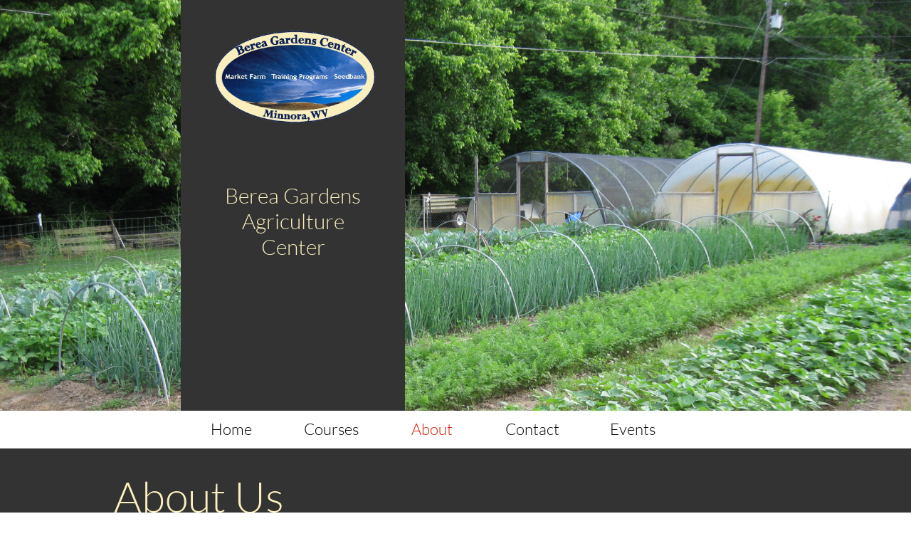

--- FILE ---
content_type: text/html
request_url: https://www.bereagardens.net/about
body_size: 6564
content:
<!DOCTYPE html PUBLIC "-//W3C//DTD XHTML 1.0 Transitional//EN" "http://www.w3.org/TR/xhtml1/DTD/xhtml1-transitional.dtd">
<html xmlns="http://www.w3.org/1999/xhtml">
<head>
<title>About</title>
<meta http-equiv="Content-Type" content="text/html; charset=utf-8"/>
<meta http-equiv="X-UA-Compatible" content="IE=edge">
<meta name="SKYPE_TOOLBAR" content="SKYPE_TOOLBAR_PARSER_COMPATIBLE"/>
<meta name="HandheldFriendly" content="True" />
<meta name="MobileOptimized" content="1024" />
<meta name="viewport" content="width=1024" /> 
<meta id="meta-description" name="description" content="About"/>
<link rel="shortcut icon" href="https://storage.googleapis.com/gator-users/user-759385/images/fav-d2b2a601e28f4263b554585cee182298/favicon.ico?v=fav-d2b2a601e28f4263b554585cee182298" type="image/x-icon" />
<link rel="icon" type="image/png" href="https://storage.googleapis.com/gator-users/user-759385/images/fav-d2b2a601e28f4263b554585cee182298/favicon-16x16.png?v=fav-d2b2a601e28f4263b554585cee182298" sizes="16x16">
<link rel="icon" type="image/png" href="https://storage.googleapis.com/gator-users/user-759385/images/fav-d2b2a601e28f4263b554585cee182298/favicon-32x32.png?v=fav-d2b2a601e28f4263b554585cee182298" sizes="32x32">
<link rel="icon" type="image/png" href="https://storage.googleapis.com/gator-users/user-759385/images/fav-d2b2a601e28f4263b554585cee182298/favicon-96x96.png?v=fav-d2b2a601e28f4263b554585cee182298" sizes="96x96">
<link rel="icon" type="image/png" href="https://storage.googleapis.com/gator-users/user-759385/images/fav-d2b2a601e28f4263b554585cee182298/favicon-160x160.png?v=fav-d2b2a601e28f4263b554585cee182298" sizes="160x160">
<link rel="icon" type="image/png" href="https://storage.googleapis.com/gator-users/user-759385/images/fav-d2b2a601e28f4263b554585cee182298/favicon-196x196.png?v=fav-d2b2a601e28f4263b554585cee182298" sizes="196x196">
<link rel="apple-touch-icon" href="https://storage.googleapis.com/gator-users/user-759385/images/fav-d2b2a601e28f4263b554585cee182298/apple-touch-icon.png?v=fav-d2b2a601e28f4263b554585cee182298" />
<link rel="apple-touch-icon" sizes="57x57" href="https://storage.googleapis.com/gator-users/user-759385/images/fav-d2b2a601e28f4263b554585cee182298/apple-touch-icon-57x57.png?v=fav-d2b2a601e28f4263b554585cee182298">
<link rel="apple-touch-icon" sizes="60x60" href="https://storage.googleapis.com/gator-users/user-759385/images/fav-d2b2a601e28f4263b554585cee182298/apple-touch-icon-60x60.png?v=fav-d2b2a601e28f4263b554585cee182298">
<link rel="apple-touch-icon" sizes="72x72" href="https://storage.googleapis.com/gator-users/user-759385/images/fav-d2b2a601e28f4263b554585cee182298/apple-touch-icon-72x72.png?v=fav-d2b2a601e28f4263b554585cee182298">
<link rel="apple-touch-icon" sizes="114x114" href="https://storage.googleapis.com/gator-users/user-759385/images/fav-d2b2a601e28f4263b554585cee182298/apple-touch-icon-114x114.png?v=fav-d2b2a601e28f4263b554585cee182298">
<link rel="apple-touch-icon" sizes="120x120" href="https://storage.googleapis.com/gator-users/user-759385/images/fav-d2b2a601e28f4263b554585cee182298/apple-touch-icon-120x120.png?v=fav-d2b2a601e28f4263b554585cee182298">
<link rel="apple-touch-icon" sizes="152x152" href="https://storage.googleapis.com/gator-users/user-759385/images/fav-d2b2a601e28f4263b554585cee182298/apple-touch-icon-152x152.png?v=fav-d2b2a601e28f4263b554585cee182298">
<meta name="msapplication-square70x70logo" content="https://storage.googleapis.com/gator-users/user-759385/images/fav-d2b2a601e28f4263b554585cee182298/mstile-70x70.png?v=fav-d2b2a601e28f4263b554585cee182298" />
<meta name="msapplication-square144x144logo" content="https://storage.googleapis.com/gator-users/user-759385/images/fav-d2b2a601e28f4263b554585cee182298/mstile-144x144.png?v=fav-d2b2a601e28f4263b554585cee182298" />
<meta name="msapplication-square150x150logo" content="https://storage.googleapis.com/gator-users/user-759385/images/fav-d2b2a601e28f4263b554585cee182298/mstile-150x150.png?v=fav-d2b2a601e28f4263b554585cee182298" />
<meta name="msapplication-wide310x150logo" content="https://storage.googleapis.com/gator-users/user-759385/images/fav-d2b2a601e28f4263b554585cee182298/mstile-310x150.png?v=fav-d2b2a601e28f4263b554585cee182298" />
<meta name="msapplication-square310x310logo" content="https://storage.googleapis.com/gator-users/user-759385/images/fav-d2b2a601e28f4263b554585cee182298/mstile-310x310.png?v=fav-d2b2a601e28f4263b554585cee182298" />


<meta name="twitter:card" content="summary"/>
<meta property="og:image" content="https://storage.googleapis.com/gator-sitethumbnails/site-654149/800x500.jpg"/>
<meta property="og:image:width" content="800"/>
<meta property="og:image:height" content="500"/>

<script type="text/javascript">
var _fc;window.getInsights=function(a,b){_fc||(_fc=a,a=null),window.AMInsights?(_fc&&(_fc(window.AMInsights),_fc=null),a&&a(window.AMInsights)):(b=b||25,setTimeout(function(){window.getInsights(a,2*b)},b))};
</script>
<script type="text/javascript" src="https://assets.mywebsitebuilder.com/assets/t.js?brand=Gator&v=g-202601221201377870" async></script>
<script type="text/javascript">
window.getInsights(function(insights){insights.init('8e1795ea-b7ca-4b1d-a493-9d0575eb4a99');});
</script>

<link rel='stylesheet' type='text/css' href='https://components.mywebsitebuilder.com/g-202601221201377870/viewer-gator/viewer.css'/>

<script type='text/javascript'>
var PageData = {"baseAddress":"www.bereagardens.net","ServicesBasePath":"","isTablet":false,"siteSettings":{"doneFirstPublish":"true","enableColumnsGrid":"false","isFirstMobileUse":"true","showAlwaysColumnsGrid":"false"},"defaultAjaxPageID":"id1430050058174","PageNotFound":false};
var Global = {"FacebookAppID":null,"IsMobileView":false,"IsTabletView":false,"IsMobileClient":false,"CloudflareOptions":6,"SiteID":654149};
var SiteInformation = {"groupId":654149,"isPublished":false,"limitations":{"video":{"limitation":{"isLimited":true},"dialog":{"isDiscount":false}},"pages":{"limitation":{"isLimited":true},"dialog":{"isDiscount":false}},"ecommerce":{"limitation":{"isLimited":true},"dialog":{"isDiscount":false}},"publish":{"limitation":{"isLimited":true},"dialog":{"isDiscount":false}},"stats":{"limitation":{"isLimited":false},"dialog":{"isDiscount":false}},"storage":{"limitation":{"isLimited":true},"dialog":{"isDiscount":false}},"file":{"limitation":{"isLimited":true},"dialog":{"isDiscount":false}},"premium":{"limitation":{"isLimited":false},"dialog":{"isDiscount":false}},"mobile":{"limitation":{"isLimited":true},"dialog":{"isDiscount":false}},"newSites":{"limitation":{"isLimited":true},"dialog":{"isDiscount":false}},"favicon":{"limitation":{"isLimited":true},"dialog":{"isDiscount":false}},"embedded":{"limitation":{"isLimited":true},"dialog":{"isDiscount":false}},"bannerFeature":{"limitation":{"isLimited":false},"dialog":{"isDiscount":false},"iframeUrl":"https://components.mywebsitebuilder.com/gator/freebanner.html","iframeHeight":"66px"},"history":{"limitation":{"isLimited":true},"dialog":{"isDiscount":false}},"posts":{"limitation":{"isLimited":true},"dialog":{"isDiscount":false}},"hdvideo":{"limitation":{"isLimited":true},"dialog":{"isDiscount":false}},"totalPages":{"limitation":{"isLimited":true},"dialog":{"isDiscount":false}},"advancedStats":{"limitation":{"isLimited":false},"dialog":{"isDiscount":false}},"form":{"limitation":{"isLimited":true},"dialog":{"isDiscount":false}}},"isPremium":true,"isSaved":false,"siteType":0,"isTemplate":false,"baseVersion":"820832","isFirstSiteVersion":false,"hasSites":false,"storeInformation":{},"appMarketInformation":{}};
var Settings = {"UserStorageUrlsMap":{"2":"https://wzukusers.blob.core.windows.net/user-{0}/","6":"https://storage.googleapis.com/gator-users/user-{0}/","61":"https://storage.googleapis.com/gator-users/user-{0}/"},"WebzaiStorageUrlsMap":{"2":"https://wzuk.blob.core.windows.net/assets/","6":"https://storage.googleapis.com/wzuk/assets/"},"InsightsTrackerUrl":"https://assets.mywebsitebuilder.com/assets","GoogleMapsApiKey":"AIzaSyAhR-co3MjaIjV0wFjB6kdlW3H2KnCTYJU","RecaptchaSiteKey":"6LfwJUwUAAAAAES2R4Y3mpZmYr4a7ur4A0kFXNDr","StaticContentUrl":"https://webzaidev.blob.core.windows.net/","ServiceAddress":"https://editor.gator.com/","ApplicationRoot":"https://components.mywebsitebuilder.com/g-202601221201377870","Brand":40,"ApplicationDomain":"gator.com","YoutubeApiKey":"","InstagramClientId":"483843269120637","AppsIframeRoot":"https://components.mywebsitebuilder.com","AppVersion":"g-202601221201377870","DevelopmentMode":"","ServiceEndpoints":{"Store":{"EmbedApi":"https://embed.gator.com/dist/src/","PublicApi":"https://store-api.gator.com/v1/"},"Storage":null},"ImageProxy":"https://images.builderservices.io/s/?","DataProxy":"https://data.mywebsitebuilder.com","IsApiPartner":false,"BrandName":"Gator","RaygunSettings":null,"FreeBannerUrl":"https://components.mywebsitebuilder.com/gator/freebanner.html"};

</script>
<script src='https://components.mywebsitebuilder.com/g-202601221201377870/viewer/viewer.js' type='text/javascript'></script>

<script src='https://storage.googleapis.com/gator-users/user-759385/sites/654149/693aedbb99be45c2b1b05dbaec5aa0a6/370b5d09a13645ebbb1d8e64ff64f517.js?1769116927' type='text/javascript'></script>
<script src='https://storage.googleapis.com/gator-users/user-759385/sites/654149/693aedbb99be45c2b1b05dbaec5aa0a6/7616736a002843d486cb1a0d85c54d34.js?1769116927' type='text/javascript'></script>
<script src='https://storage.googleapis.com/gator-users/user-759385/sites/654149/693aedbb99be45c2b1b05dbaec5aa0a6/ddd02cb127a747d5bba5033acc23afc9.js?1769116927' type='text/javascript'></script>
<script type='text/javascript'>
var SiteFilesMap = {"page-id1430043354424":"https://storage.googleapis.com/gator-users/user-759385/sites/654149/693aedbb99be45c2b1b05dbaec5aa0a6/44718630acee45ed82073b6de0defbdf.js","page-id1430043886339":"https://storage.googleapis.com/gator-users/user-759385/sites/654149/693aedbb99be45c2b1b05dbaec5aa0a6/58e2534391364791acb9652b0a8ecad5.js","page-id1430050058174":"https://storage.googleapis.com/gator-users/user-759385/sites/654149/693aedbb99be45c2b1b05dbaec5aa0a6/7616736a002843d486cb1a0d85c54d34.js","page-id1430050396627":"https://storage.googleapis.com/gator-users/user-759385/sites/654149/693aedbb99be45c2b1b05dbaec5aa0a6/c3898007e5494e01aa59e1b7b3a8deee.js","page-id1736011549120":"https://storage.googleapis.com/gator-users/user-759385/sites/654149/693aedbb99be45c2b1b05dbaec5aa0a6/f35feef258fc49b9b49eb20f0fa7fbba.js","master-1343569893636":"https://storage.googleapis.com/gator-users/user-759385/sites/654149/693aedbb99be45c2b1b05dbaec5aa0a6/ddd02cb127a747d5bba5033acc23afc9.js","site-structure":"https://storage.googleapis.com/gator-users/user-759385/sites/654149/693aedbb99be45c2b1b05dbaec5aa0a6/370b5d09a13645ebbb1d8e64ff64f517.js"};
</script>


<style type="text/css"> #mobile-loading-screen, #desktop-loading-screen{position:absolute;left:0;top:0;right:0;bottom:0;z-index:100000000;background:white url('[data-uri]') center center no-repeat;} body.state-loading-mobile-viewer, body.state-loading-mobile-viewer .page-element, body.state-loading-mobile-viewer #body-element, body.state-loading-desktop-viewer, body.state-loading-desktop-viewer .page-element, body.state-loading-desktop-viewer #body-element{height:100%;width:100%;overflow-y:hidden !important;} </style>
<script type="text/javascript">
var DynamicPageContent = null;
var DBSiteMetaData = { "pagesStructureInformation":{"pagesData":{"id1430043354424":{"metaTags":"","headerCode":"","footerCode":"","tags":[],"id":"id1430043354424","pageID":null,"pid":null,"title":"Home","name":null,"pageTitle":"","description":"","keyWords":"Home","index":1,"isHomePage":true,"shareStyle":true,"useNameASTitle":false,"supportsMobileStates":true,"urlAlias":"","useNameASUrl":false,"useDefaultTitle":false,"masterPageListName":"","masterPageType":"","isSearchEngineDisabled":false},"id1430043886339":{"metaTags":"","headerCode":"","footerCode":"","tags":[],"id":"id1430043886339","pageID":null,"pid":null,"title":"Courses","name":null,"pageTitle":"","description":"","keyWords":"Courses","index":2,"isHomePage":false,"shareStyle":true,"useNameASTitle":false,"supportsMobileStates":true,"urlAlias":"courses","useNameASUrl":true,"useDefaultTitle":false,"masterPageListName":"","masterPageType":"","isSearchEngineDisabled":false},"id1430050058174":{"metaTags":"","headerCode":"","footerCode":"","tags":[],"id":"id1430050058174","pageID":null,"pid":null,"title":"About","name":null,"pageTitle":"","description":"About","keyWords":"","index":3,"isHomePage":false,"shareStyle":true,"useNameASTitle":false,"supportsMobileStates":true,"urlAlias":"about","useNameASUrl":true,"useDefaultTitle":false,"masterPageListName":"","masterPageType":"","isSearchEngineDisabled":false},"id1430050396627":{"metaTags":"","headerCode":"","footerCode":"","tags":[],"id":"id1430050396627","pageID":null,"pid":null,"title":"Contact","name":null,"pageTitle":"","description":"Contact","keyWords":"","index":4,"isHomePage":false,"shareStyle":true,"useNameASTitle":false,"supportsMobileStates":true,"urlAlias":"contact","useNameASUrl":true,"useDefaultTitle":false,"masterPageListName":"","masterPageType":"","isSearchEngineDisabled":false},"id1736011549120":{"metaTags":"","headerCode":"","footerCode":"","tags":[],"id":"id1736011549120","pageID":null,"pid":null,"title":"Events","name":null,"pageTitle":"","description":"","keyWords":"","index":5,"isHomePage":false,"shareStyle":false,"useNameASTitle":false,"supportsMobileStates":true,"urlAlias":"events","useNameASUrl":true,"useDefaultTitle":false,"masterPageListName":"","masterPageType":"","isSearchEngineDisabled":false}},"pagesHierarchies": {}},"siteStructureInformation":{"masterPages": {"1343569893636":{"pagesIDs":["id1430043354424","id1430043886339","id1430050058174","id1430050396627","id1736011549120"]}},"listsInformation": {}} };
var TemporaryImages = [];
Viewer.initialize();
</script>
</head>
<body class="state-loading-desktop-viewer">
<div id="desktop-loading-screen"></div>


<div id="body-element"></div>

</body>
</html>

